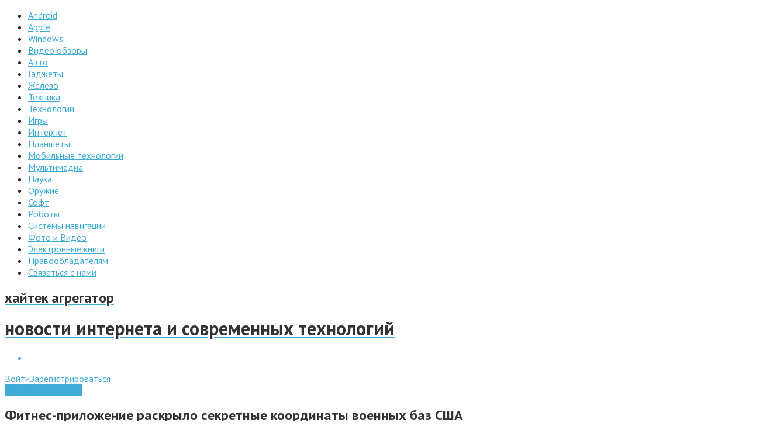

--- FILE ---
content_type: text/html; charset=UTF-8
request_url: https://24hitech.ru/fitnes-prilojenie-raskrylo-sekretnye-koordinaty-voennyh-baz-ssha.html
body_size: 18156
content:
<!doctype html> <!--[if lt IE 7]><html class="no-js lt-ie9 lt-ie8 lt-ie7" lang="ru-RU"> <![endif]--> <!--[if IE 7]><html class="no-js lt-ie9 lt-ie8" lang="ru-RU"> <![endif]--> <!--[if IE 8]><html class="no-js lt-ie9" lang="ru-RU"> <![endif]--> <!--[if gt IE 8]><!--><html class="no-js" lang="ru-RU"> <!--<![endif]--><head><!--[if IE]><![endif]--><link rel="dns-prefetch" href="//mc.yandex.ru" /><link rel="dns-prefetch" href="//img.youtube.com" /><link rel="dns-prefetch" href="//counter.yadro.ru" /><link rel="dns-prefetch" href="//fonts.googleapis.com" /><link rel="dns-prefetch" href="//fonts.gstatic.com" /><link rel="dns-prefetch" href="//apis.google.com" /><link rel="dns-prefetch" href="//vk.com" /><link rel="stylesheet" href="//fonts.googleapis.com/css?family=PT+Sans:400,400italic,700,700italic,800,800italic,400,400italic&subset=latin,latin-ext,cyrillic,cyrillic-ext,greek-ext,greek,vietnamese" /><link rel="stylesheet" href="https://24hitech.ru/wp-content/cache/min/1/89d048e39837684ba3892489cd77aa3f.css" data-minify="1"/><link rel="stylesheet" href="https://24hitech.ru/wp-content/cache/min/1/d0a06f17d842d70e30759e15f3fd4589.css" data-minify="1"/><link rel="stylesheet" href="https://24hitech.ru/wp-content/cache/min/1/c1c4de56e3f618c0cc6a711ad0077508.css" data-minify="1"/><link rel="stylesheet" href="https://24hitech.ru/wp-content/cache/min/1/0a5ee7444290e9c242bc111314b77678.css" data-minify="1"/><link rel="stylesheet" href="https://24hitech.ru/wp-content/cache/min/1/1cda2002d8810e9bf875107eb02da39d.css" data-minify="1"/><title>Фитнес-приложение раскрыло секретные координаты военных баз США | Хайтек агрегатор</title><meta http-equiv="Content-Type" content="text/html; charset=UTF-8" /><link href="//www.google-analytics.com" rel="dns-prefetch"><meta http-equiv="X-UA-Compatible" content="IE=edge"><meta name="viewport" content="width=device-width,initial-scale=1.0,user-scalable=yes"><link rel="pingback" href="https://24hitech.ru/xmlrpc.php" /><meta name='robots' content='max-image-preview:large' /><meta name="description"  content="Фитнес-приложение раскрыло секретные координаты военных баз США - Многочисленные фитнес-трекеры и фитнес-приложения позволяют отслеживать свой результат и находить наиболее оптимальные маршруты для пробежек и прогулок в вашем" /><meta name="keywords"  content="apple,google,Системы навигации" /><link rel="canonical" href="https://24hitech.ru/fitnes-prilojenie-raskrylo-sekretnye-koordinaty-voennyh-baz-ssha.html" /> <script type="text/javascript" >window.ga=window.ga||function(){(ga.q=ga.q||[]).push(arguments)};ga.l=+new Date;
				ga('create', 'UA-21003883-1', { 'cookieDomain': '24hitech.ru' } );
				// Plugins
				
				ga('send', 'pageview');</script> <script async src="https://www.google-analytics.com/analytics.js"></script> <link rel='dns-prefetch' href='//s.w.org' /><link rel="alternate" type="application/rss+xml" title="Хайтек агрегатор &raquo; Лента" href="https://24hitech.ru/feed" /><link rel="alternate" type="application/rss+xml" title="Хайтек агрегатор &raquo; Лента комментариев" href="https://24hitech.ru/comments/feed" /><link rel="alternate" type="application/rss+xml" title="Хайтек агрегатор &raquo; Лента комментариев к &laquo;Фитнес-приложение раскрыло секретные координаты военных баз США&raquo;" href="https://24hitech.ru/fitnes-prilojenie-raskrylo-sekretnye-koordinaty-voennyh-baz-ssha.html/feed" /> <script type='text/javascript' src='https://24hitech.ru/wp-includes/js/jquery/jquery.min.js?ver=3.6.0' id='jquery-core-js'></script> <script type='text/javascript' src='https://24hitech.ru/wp-includes/js/jquery/jquery-migrate.min.js?ver=3.3.2' id='jquery-migrate-js'></script> <script type='text/javascript' src='https://24hitech.ru/wp-content/plugins/modal-login/bootstrap/js/bootstrap.js?ver=3.0.0' id='bootstrap-js'></script> <script type='text/javascript' src='https://24hitech.ru/wp-content/plugins/modal-login/bootstrap/js/custom.js?ver=3.0.0.1' id='bootstrap-renamed-js'></script> <script type='text/javascript' id='rhl-scripts-js-extra'>/*  */
var RHL = {"unhandled_login_parameters":["","loginTwitter","loginGoogle","loginFacebook"]};
/*  */</script> <script type='text/javascript' src='https://24hitech.ru/wp-content/plugins/modal-login/js/scripts.js?ver=1.0.0' id='rhl-scripts-js'></script> <script type='text/javascript' id='instant-search-js-extra'>/*  */
var instant_search = {"blog_url":"https:\/\/24hitech.ru","ajax_url":"https:\/\/24hitech.ru\/wp-admin\/admin-ajax.php"};
/*  */</script> <script type='text/javascript' src='https://24hitech.ru/wp-content/themes/hitech/framework/instant-search/instant-search.js' id='instant-search-js'></script> <link rel="https://api.w.org/" href="https://24hitech.ru/wp-json/" /><link rel="alternate" type="application/json" href="https://24hitech.ru/wp-json/wp/v2/posts/178648" /><link rel="alternate" type="application/json+oembed" href="https://24hitech.ru/wp-json/oembed/1.0/embed?url=https%3A%2F%2F24hitech.ru%2Ffitnes-prilojenie-raskrylo-sekretnye-koordinaty-voennyh-baz-ssha.html" /><link rel="alternate" type="text/xml+oembed" href="https://24hitech.ru/wp-json/oembed/1.0/embed?url=https%3A%2F%2F24hitech.ru%2Ffitnes-prilojenie-raskrylo-sekretnye-koordinaty-voennyh-baz-ssha.html&#038;format=xml" /> <script type="text/javascript">rhl_jQuery = typeof rhl_jQuery=='undefined'?jQuery:rhl_jQuery;
rhl_login_actions = ["postpass","logout","lostpassword","retrievepassword","resetpass","rp","register","login","maintenance"];
function replace_wp_login(){
		rhl_jQuery(document).ready(function($){
		$('a').each(function(i,inp){
			var href = $(inp).attr('href');
			if(href && (href.indexOf('wp-login.php')>0 || href.indexOf('/login')>0) ){
				if( $(inp).hasClass('not-modal') ){
					return;
				}
				
				var uri = parseUri( href );	

				var _action = uri.queryKey['action'] || 'login';
				if( -1 == jQuery.inArray( _action, rhl_login_actions ) ){
					//action not recognized, do not replace.		
					return;
				}

				if(RHL.unhandled_login_parameters.length>0){
								
					
					for(var a=0;a<RHL.unhandled_login_parameters.length;a++){
						if( uri.queryKey[ RHL.unhandled_login_parameters[a] ] ){
							return;
						}
					}
				}
				
				$(inp)
					.addClass('rhl-modal-login')
					.attr('href','javascript:void(0);')
					.attr('rel',href)
					.on('click',function(e){
						$('#rh-modal-login').data('rhl',$(inp).attr('rel')).modal('show');
						e.stopPropagation();
						return false;
					})
				;
			}
		});
	});
	}

function bind_rhl_modal_login(){	
	rhl_jQuery(document).ready(function($){
		$('.rhl-modal-login')
			.unbind('click')
			.on('click',function(e){
				$('#rh-modal-login').data('rhl',$(this).attr('rel')).modal('show');
				e.stopPropagation();
				return false;
			})	
		;
		setTimeout('bind_rhl_modal_login()',2000);			
	});
}

rhl_jQuery(document).ready(function($){
	setTimeout('bind_rhl_modal_login()',2000);	
	var ajax_url = 'https://24hitech.ru/';
	var login_form = "<div class=\"modal fade rhlogin wp43plus\" id=\"rh-modal-login\">\n\t<div class=\"rhl-modal-bg2 modal-dialog\">\n\t\t<div class=\"modal-header\">\n\t    \t<button type=\"button\" class=\"close\" data-dismiss=\"modal\">x<\/button>\n\t\t\t\t<a class=\"btn btn-default action-maintenance action-rp action-register action-lostpassword action-section\" href=\"https:\/\/24hitech.ru\/login\" >\u0412\u043e\u0439\u0442\u0438<\/a>\n\t    \t<h3 class=\"action-login action-section\">\u0412\u0445\u043e\u0434<\/h3>\n\t\t\t\t\t\t\t\t<a class=\"btn  btn-default action-login action-section\" href=\"https:\/\/24hitech.ru\/login?action=register\">\u0420\u0435\u0433\u0438\u0441\u0442\u0440\u0430\u0446\u0438\u044f<\/a>\n\t\t\t\t\t\t\t\n\t    \t<h3 class=\"action-logout action-section\">\u0412\u044b\u0445\u043e\u0434<\/h3>\t\n\t    \t<h3 class=\"action-lostpassword action-section\">\u0417\u0430\u0431\u044b\u043b\u0438 \u043f\u0430\u0440\u043e\u043b\u044c?<\/h3>\t\n\t    \t<h3 class=\"action-rp action-section\">\u0421\u043c\u0435\u043d\u0438\u0442\u044c \u043f\u0430\u0440\u043e\u043b\u044c<\/h3>\t\n\t\t\t<h3 class=\"action-register action-section\">\u0420\u0435\u0433\u0438\u0441\u0442\u0440\u0430\u0446\u0438\u044f<\/h3>\n\t\t\t<h3 class=\"action-maintenance action-section\">\u0421\u0430\u0439\u0442 \u043d\u0430 \u0442\u0435\u0445\u043d\u0438\u0447\u0435\u0441\u043a\u043e\u043c \u043e\u0431\u0441\u043b\u0443\u0436\u0438\u0432\u0430\u043d\u0438\u0438<\/h3>\n\t\t<\/div>\n\t\t\n\t\t<div class=\"modal-body\">\n\t\t\t<div class=\"action-maintenance action-section\">\n\t\t\t\t<div class=\"rhl-maintenance-content\">\n\t\t\t\t\t\u0421\u0430\u0439\u0442 \u043d\u0430 \u0442\u0435\u0445\u043d\u0438\u0447\u0435\u0441\u043a\u043e\u043c \u043e\u0431\u0441\u043b\u0443\u0436\u0438\u0432\u0430\u043d\u0438\u0438\t\t\t\t<\/div>\n\t\t\t<\/div>\n\t\t\t<div class=\"action-login action-section\">\n\t\t\t\t<form name=\"loginform\" id=\"loginform\" action=\"\" method=\"post\">\n\t\t\t\t<input type=\"hidden\" name=\"rhl_nonce\" value=\"7a240b75b5\" \/>\n\t\t\t\t<p>\n\t\t\t\t\t<input type=\"text\" name=\"log\" id=\"login-user_login\" class=\"input\" value=\"\" size=\"20\" tabindex=\"990\" placeholder=\"\u0418\u043c\u044f \u043f\u043e\u043b\u044c\u0437\u043e\u0432\u0430\u0442\u0435\u043b\u044f\"\/><\/label>\n\t\t\t\t<\/p>\n\t\t\t\t<p>\n\t\t\t\t\t<input type=\"password\" name=\"pwd\" id=\"user_pass\" class=\"input\" value=\"\" size=\"20\" tabindex=\"991\" placeholder=\"\u041f\u0430\u0440\u043e\u043b\u044c\"\/><\/label>\n\t\t\t\t<\/p>\n\t\t\t\n<!--\n\twsl_render_auth_widget\n\tWordPress Social Login 3.0.5.\n\thttp:\/\/wordpress.org\/plugins\/wordpress-social-login\/\n-->\n\n<style type=\"text\/css\">\n.wp-social-login-connect-with{}.wp-social-login-provider-list{padding: 10px 0}.wp-social-login-provider-list a{}.wp-social-login-provider-list img{}.wsl_connect_with_provider{}hr{border-color: #ddd;border-style: none none dashed}<\/style>\n\n<div class=\"wp-social-login-widget\">\n\n\t<div class=\"wp-social-login-connect-with\">\u0418\u043b\u0438 c \u043f\u043e\u043c\u043e\u0449\u044c\u044e \u0441\u043e\u0446\u0438\u0430\u043b\u044c\u043d\u044b\u0445 \u0441\u0435\u0442\u0435\u0439:<\/div>\n\n\t<div class=\"wp-social-login-provider-list\">\n\n\t\t<a rel=\"nofollow\" href=\"https:\/\/24hitech.ru\/login?action=wordpress_social_authenticate&#038;mode=login&#038;provider=Google&#038;redirect_to=https%3A%2F%2F24hitech.ru%2Ffitnes-prilojenie-raskrylo-sekretnye-koordinaty-voennyh-baz-ssha.html\" title=\"Connect with Google\" class=\"wp-social-login-provider wp-social-login-provider-google\" data-provider=\"Google\" role=\"button\">\n\t\t\t<img alt=\"Google\" src=\"https:\/\/24hitech.ru\/wp-content\/plugins\/wordpress-social-login\/assets\/img\/32x32\/wpzoom\/google.png\" aria-hidden=\"true\" \/>\n\t\t<\/a>\n\n\t\t<a rel=\"nofollow\" href=\"https:\/\/24hitech.ru\/login?action=wordpress_social_authenticate&#038;mode=login&#038;provider=Vkontakte&#038;redirect_to=https%3A%2F%2F24hitech.ru%2Ffitnes-prilojenie-raskrylo-sekretnye-koordinaty-voennyh-baz-ssha.html\" title=\"Connect with \u0412\u041a\u043e\u043d\u0442\u0430\u043a\u0442\u0435\" class=\"wp-social-login-provider wp-social-login-provider-vkontakte\" data-provider=\"Vkontakte\" role=\"button\">\n\t\t\t<img alt=\"\u0412\u041a\u043e\u043d\u0442\u0430\u043a\u0442\u0435\" src=\"https:\/\/24hitech.ru\/wp-content\/plugins\/wordpress-social-login\/assets\/img\/32x32\/wpzoom\/vkontakte.png\" aria-hidden=\"true\" \/>\n\t\t<\/a>\n\n\t<\/div>\n\n\t<div class=\"wp-social-login-widget-clearing\"><\/div>\n\n<\/div>\n\n<!-- wsl_render_auth_widget -->\n\n\t\t\t\t<input name=\"rememberme\" type=\"hidden\" id=\"rememberme\" value=\"forever\" tabindex=\"992\"\/> \n\t\t\t\t<p class=\"submit\">\n\t\t\t\t\t\n\t\t\t\t\t\t\t\t<input type=\"hidden\" name=\"redirect_to\" value=\"\" \/>\n\t\t\t\t\t\t\t\t<input type=\"hidden\" name=\"testcookie\" value=\"1\" \/>\n\t\t\t\t<\/p>\t\t\n\t\t\t\t<\/form>\n\t\t\t<\/div>\n\t\t\t\n\t\t\t<div class=\"action-logout action-section\">\n\t\t\t\t<img src=\"https:\/\/24hitech.ru\/wp-content\/plugins\/modal-login\/css\/images\/loader.gif\" \/>\n\t\t\t<\/div>\n\t\t\t\t\t\t\t\n\t\t\t<div class=\"action-lostpassword action-section\">\n\t\t\t\t<form name=\"lostpasswordform\" id=\"lostpasswordform\" action=\"\" method=\"post\">\n\t\t\t\t<input type=\"hidden\" name=\"rhl_nonce\" value=\"7a240b75b5\" \/>\n\t\t\t\t<div class=\"alert alert-error\">\n\t\t\t\t\t&nbsp;\n\t\t\t\t<\/div>\n\t\t\t\t<p>\n\t\t\t\t\t<input type=\"text\" name=\"user_login\" id=\"lost_password_user_login\" class=\"input\" value=\"\" size=\"20\" tabindex=\"993\" placeholder=\"\u0418\u043c\u044f \u043f\u043e\u043b\u044c\u0437\u043e\u0432\u0430\u0442\u0435\u043b\u044f \u0438\u043b\u0438 email\" \/><\/label>\n\t\t\t\t<\/p>\n\t\t\t\t\t<input type=\"hidden\" name=\"redirect_to\" value=\"\" \/>\n\t\t\t\t<\/form>\n\t\t\t<\/div>\n\t\t\t\n\t\t\t<div class=\"action-rp action-section\">\n\t\t\t\t<form name=\"resetpassform\" id=\"resetpassform\" action=\"\" method=\"post\">\n\t\t\t\t\t<input type=\"hidden\" name=\"rhl_nonce\" value=\"7a240b75b5\" \/>\n\t\t\t\t\t<input type=\"hidden\" id=\"user_login\" name=\"user_login\" value=\"\" autocomplete=\"off\" \/>\n\t\t\t\t\t<input type=\"hidden\" id=\"key\" name=\"key\" value=\"\" autocomplete=\"off\" \/>\t\t\t\t\n\t\t\t\t\t<p>\n\t\t\t\t\t\t<label for=\"pass1\">\u041d\u043e\u0432\u044b\u0439 \u043f\u0430\u0440\u043e\u043b\u044c<br \/>\n\t\t\t\t\t\t<input data-reveal=\"1\" type=\"password\" name=\"pass1\" id=\"pass1\" class=\"input\" data-pw=\"N9(SnJ\" size=\"20\" value=\"\" autocomplete=\"off\" \/><\/label>\n\t\t\t\t\t<\/p>\n\t\t\t\t\t<p>\n\t\t\t\t\t\t<label for=\"pass2\">\u041f\u043e\u0434\u0442\u0432\u0435\u0440\u0434\u0438\u0442\u044c \u043d\u043e\u0432\u044b\u0439 \u043f\u0430\u0440\u043e\u043b\u044c<br \/>\n\t\t\t\t\t\t<input type=\"password\" name=\"pass2\" id=\"pass2\" class=\"input\" size=\"20\" value=\"\" autocomplete=\"off\" \/><\/label>\n\t\t\t\t\t<\/p>\n\t\t\t\t\n\t\t\t\t\t<p class=\"description indicator-hint\">\u041f\u0430\u0440\u043e\u043b\u044c \u0434\u043e\u043b\u0436\u0435\u043d \u0441\u043e\u0434\u0435\u0440\u0436\u0430\u0442\u044c \u043d\u0435 \u043c\u0435\u043d\u0435\u0435 6 \u0441\u0438\u043c\u0432\u043e\u043b\u043e\u0432. \u0414\u043b\u044f \u043d\u0430\u0434\u0435\u0436\u043d\u043e\u0441\u0442\u0438 \u0438\u0441\u043f\u043e\u043b\u044c\u0437\u0443\u0439\u0442\u0435 \u0441\u0442\u0440\u043e\u0447\u043d\u044b\u0435 \u0438 \u0437\u0430\u0433\u043b\u0430\u0432\u043d\u044b\u0435 \u0431\u0443\u043a\u0432\u044b, \u0447\u0438\u0441\u043b\u0430 \u0438 \u0441\u0438\u043c\u0432\u043e\u043b\u044b  ! \" ? $ % ^ &amp; ).<\/p>\n\t\t\t\t\n\t\t\t\t\t<br class=\"clear\" \/>\n\t\t\t\t<\/form>\n\t\t\t<\/div>\n\t\t\t\n\t\t\t<div class=\"action-register action-section\">\n\t\t\t\t\t\t\t\t<form name=\"registerform\" id=\"registerform\" action=\"\" method=\"post\">\n\t\t\t\t\t<input type=\"hidden\" name=\"rhl_nonce\" value=\"7a240b75b5\" \/>\n\t\t\t\t\t<input type=\"hidden\" name=\"redirect_to\" value=\"\" \/>\n\t\t\t\t\t<p>\n\t\t\t\t\t\t<input type=\"text\" name=\"user_login\" id=\"register-user_login\" class=\"input\" value=\"\" size=\"20\" tabindex=\"996\" placeholder=\"\u0418\u043c\u044f \u043f\u043e\u043b\u044c\u0437\u043e\u0432\u0430\u0442\u0435\u043b\u044f\" \/><\/label>\n\t\t\t\t\t<\/p>\n\t\t\t\t\t<p>\n\t\t\t\t\t\t<input type=\"email\" name=\"user_email\" id=\"register-user_email\" class=\"input\" value=\"\" size=\"25\" tabindex=\"997\" placeholder=\"E-mail\"\/><\/label>\n\t\t\t\t\t<\/p>\n\t\t\t\t\n<!--\n\twsl_render_auth_widget\n\tWordPress Social Login 3.0.5.\n\thttp:\/\/wordpress.org\/plugins\/wordpress-social-login\/\n-->\n\n<style type=\"text\/css\">\n.wp-social-login-connect-with{}.wp-social-login-provider-list{padding: 10px 0}.wp-social-login-provider-list a{}.wp-social-login-provider-list img{}.wsl_connect_with_provider{}hr{border-color: #ddd;border-style: none none dashed}<\/style>\n\n<div class=\"wp-social-login-widget\">\n\n\t<div class=\"wp-social-login-connect-with\">\u0418\u043b\u0438 c \u043f\u043e\u043c\u043e\u0449\u044c\u044e \u0441\u043e\u0446\u0438\u0430\u043b\u044c\u043d\u044b\u0445 \u0441\u0435\u0442\u0435\u0439:<\/div>\n\n\t<div class=\"wp-social-login-provider-list\">\n\n\t\t<a rel=\"nofollow\" href=\"https:\/\/24hitech.ru\/login?action=wordpress_social_authenticate&#038;mode=login&#038;provider=Google&#038;redirect_to=https%3A%2F%2F24hitech.ru%2Ffitnes-prilojenie-raskrylo-sekretnye-koordinaty-voennyh-baz-ssha.html\" title=\"Connect with Google\" class=\"wp-social-login-provider wp-social-login-provider-google\" data-provider=\"Google\" role=\"button\">\n\t\t\t<img alt=\"Google\" src=\"https:\/\/24hitech.ru\/wp-content\/plugins\/wordpress-social-login\/assets\/img\/32x32\/wpzoom\/google.png\" aria-hidden=\"true\" \/>\n\t\t<\/a>\n\n\t\t<a rel=\"nofollow\" href=\"https:\/\/24hitech.ru\/login?action=wordpress_social_authenticate&#038;mode=login&#038;provider=Vkontakte&#038;redirect_to=https%3A%2F%2F24hitech.ru%2Ffitnes-prilojenie-raskrylo-sekretnye-koordinaty-voennyh-baz-ssha.html\" title=\"Connect with \u0412\u041a\u043e\u043d\u0442\u0430\u043a\u0442\u0435\" class=\"wp-social-login-provider wp-social-login-provider-vkontakte\" data-provider=\"Vkontakte\" role=\"button\">\n\t\t\t<img alt=\"\u0412\u041a\u043e\u043d\u0442\u0430\u043a\u0442\u0435\" src=\"https:\/\/24hitech.ru\/wp-content\/plugins\/wordpress-social-login\/assets\/img\/32x32\/wpzoom\/vkontakte.png\" aria-hidden=\"true\" \/>\n\t\t<\/a>\n\n\t<\/div>\n\n\t<div class=\"wp-social-login-widget-clearing\"><\/div>\n\n<\/div>\n\n<!-- wsl_render_auth_widget -->\n\n\t\t\t\t\t<p id=\"reg_passmail\">\u041f\u0430\u0440\u043e\u043b\u044c \u0431\u0443\u0434\u0435\u0442 \u043e\u0442\u043f\u0440\u0430\u0432\u043b\u0435\u043d \u0432\u0430\u043c \u043f\u043e \u044d\u043b\u0435\u043a\u0442\u0440\u043e\u043d\u043d\u043e\u0439 \u043f\u043e\u0447\u0442\u0435.<\/p>\n\t\t\t\t<\/form>\t\t\n\t\t\t\t\t\t\t\t\n\t\t\t<\/div>\n\t\t\t\n\t\t\t<div class=\"rhl-spinner\"><img src=\"https:\/\/24hitech.ru\/wp-content\/plugins\/modal-login\/css\/images\/loader.gif\" \/><\/div>\n\t\t\t<div class=\"action-login action-section\">\n\t\t\t\t<input data-loading-text=\"...\" type=\"button\" name=\"wp-submit\" id=\"rhl_dologin\" class=\"button-primary btn btn-primary\" value=\"\u0412\u043e\u0439\u0442\u0438\" tabindex=\"1001\" \/>\n\t\t\t\t<a class=\"btn btn-default action-login action-section lostpassword\" href=\"https:\/\/24hitech.ru\/login?action=lostpassword&redirect_to=https%3A%2F%2F24hitech.ru\" >\u0417\u0430\u0431\u044b\u043b\u0438 \u043f\u0430\u0440\u043e\u043b\u044c?<\/a>\n\n\t\t\t<\/div>\n\t\t\t<div class=\"action-lostpassword action-section\">\n\t\t\t\t<input data-loading-text=\"...\" type=\"button\" name=\"wp-submit\" id=\"rhl_lostpassword\" class=\"button-primary btn btn-primary\" value=\"\u041f\u043e\u043b\u0443\u0447\u0438\u0442\u044c \u043d\u043e\u0432\u044b\u0439\" tabindex=\"1002\" \/>\t\t\n\t\t\t<\/div>\n\t\t\t<div class=\"action-rp action-section\">\n\t\t\t\t<input data-loading-text=\"...\" type=\"button\" name=\"wp-submit\" id=\"rhl_rp\" class=\"button-primary btn btn-primary\" value=\"\u0421\u043c\u0435\u043d\u0438\u0442\u044c \u043f\u0430\u0440\u043e\u043b\u044c\" tabindex=\"1003\" \/>\n\t\t\t<\/div>\n\t\t\t\t\t\t<div class=\"action-register action-section\">\n\t\t\t\t<input data-loading-text=\"...\" type=\"button\" name=\"wp-submit\" id=\"rhl_register\" class=\"button-primary btn btn-primary\" value=\"\u0420\u0435\u0433\u0438\u0441\u0442\u0440\u0430\u0446\u0438\u044f\" tabindex=\"1004\" \/>\n\t\t\t<\/div>\n\t\t\t\t\t<\/div>\n\t\t<div class=\"modal-footer\">\n\t\t\t<div class=\"modal-login-links\">\t\t\t\t\n\t\t\t<\/div>\t\t\n\t\t<\/div>\n\t<\/div>\n<\/div>\t";
	
	if( $('#loginform').length > 0 ){		
		$('form#loginform').remove();
	}	
	
	$(login_form)
		.hide()
		.appendTo('body')
	;

	var options = {
		show:false
	};

	$('#rh-modal-login').modal(options);

	$('#rh-modal-login').on('hide.bs.modal',function(){
		$('.action-section').hide();
	});

	$('#rh-modal-login').on('hidden.bs.modal',function(){
		$('.action-login' ).show();
	});

	$('#rh-modal-login').on('shown.bs.modal',function(){
		if( $('#login-user_login').is(':visible') ){
			$('#login-user_login').trigger('focus');
		}else if( $('#register-user_login').is(':visible') ){
			$('#register-user_login').trigger('focus');
		}
		else if( $('#lost_password_user_login').is(':visible') ){
			$('#lost_password_user_login').trigger('focus');
		}
	});

	$('#rh-modal-login').on('show.bs.modal',function(){
		$('#rh-modal-login').find('.alert').slideUp('1000');
		$('#login-user_login,#user_pass').val('');

		$('.action-section').hide();
		$('.action-login' ).show();

		var rel = $('#rh-modal-login').data('rhl');
		if(rel){
			var uri = parseUri( rel );
			if(uri && uri.queryKey){
				if(uri.queryKey.redirect_to ){
					$('#rh-modal-login').find('input[name=redirect_to]').val( unescape(uri.queryKey.redirect_to) );
				}
				
				var redirect_url = uri.queryKey.redirect_to?unescape(uri.queryKey.redirect_to):ajax_url;
				
				if(uri.queryKey.action){
					$('.action-section').hide();
					$('.action-' + uri.queryKey.action ).show();
					if('logout'==uri.queryKey.action && 'undefined'==typeof(uri.queryKey.showonly) ){
						var args = {
							'rhl_action':'logout',
							'action':'logout',
							'_wpnonce':uri.queryKey._wpnonce||'',
							'redirect_to': redirect_url
						};
						$.ajax({
				       		url: ajax_url,
				       		data: args,
							dataType: 'json',
							success: function(data){					
								if(data.R=='OK'){
									window.location = data.redirect_to;
								}
							},
							error: function(){
								window.location = redirect_url;		
							}							
						});	
					}
				}
			}
		}
	});

	
	
	//login action
	$('#rhl_dologin').on('click',function(e){
		var btn = this;
		var jbtn = $(this);

		jbtn.css({"background":"#3facd6","background-size":"35px 35px"}).addClass("modal-ripple").attr("disabled","disabled");

		$('#rh-modal-login').find('.alert').slideUp('1000', function() {$('#rh-modal-login').find('.alert').remove()});
	
		var args = {
			'rhl_action':'login',
			'data':$('#loginform').serialize()
		};

		$.post(ajax_url,args,function(data){
			jbtn.twbutton('reset');
			if(data.R=='OK'){
				$('#rh-modal-login').modal('hide');
				if(data.redirect_to && data.redirect_to!=''){
					window.location = data.redirect_to;
				}else{
					location.reload();
				}
			}else if(data.R=='ERR'){
				var _msg = '<div class="alert alert-error"><a class="close" data-dismiss="alert" href="#">x</a>'+data.MSG+'</div>';
				$('#rh-modal-login').find('.modal-body').prepend(_msg);
				$('#rh-modal-login').find('.alert').hide().slideDown('1000');

				replace_wp_login();
			}else{
				$('#rh-modal-login').find('.modal-body').prepend('Неизвестная ошибка. Обновите страницу и повторите попытку.').hide().fadeIn('1000');
			}

			jbtn.removeClass("modal-ripple").removeAttr("modal-ripple").css("background","");

		},'json');
	});

	//lost password action
	$('#rhl_lostpassword').on('click',function(e){
		var btn = this;
		$('#rh-modal-login').find('.alert').slideUp('1000', function() {$('#rh-modal-login').find('.alert').remove()});
		$(btn).css({"background":"#3facd6","background-size":"35px 35px"}).addClass("modal-ripple").attr("disabled","disabled");

		var args = {
			'rhl_action':'lostpassword',
			'data':$('#lostpasswordform').serialize()
		};
		$.post(ajax_url,args,function(data){
			$(btn).twbutton('reset');
			if(data.R=='OK'){
				var _msg = '<div class="alert alert-success"><a class="close" data-dismiss="alert" href="#">x</a>'+data.MSG+'</div>';
				$('#rh-modal-login').find('.modal-body').prepend(_msg);
				$('#rh-modal-login').find('.alert').hide().slideDown('1000');
			}else if(data.R=='ERR'){
				var _msg = '<div class="alert alert-error"><a class="close" data-dismiss="alert" href="#">x</a>'+data.MSG+'</div>';
				$('#rh-modal-login').find('.modal-body').prepend(_msg);
				$('#rh-modal-login').find('.alert').hide().slideDown('1000');
				replace_wp_login();
			}else{
				$('#rh-modal-login').find('.modal-body').prepend('Неизвестная ошибка. Обновите страницу и повторите попытку.').hide().fadeIn('1000');
			}
			$(btn).removeClass("modal-ripple").removeAttr("modal-ripple").css("background","");

		},'json');
	});

	//rp action
	$('#rhl_rp').on('click',function(e){
		var btn = this;
		$('#rh-modal-login').find('.alert').slideUp('1000', function() {$('#rh-modal-login').find('.alert').remove()});
		$(btn).css({"background":"#3facd6","background-size":"35px 35px"}).addClass("modal-ripple").attr("disabled","disabled");

		var args = {
			'rhl_action':'rp',
			'data':$('#resetpassform').serialize()
		};
		$.post(ajax_url,args,function(data){
			$(btn).twbutton('reset');
			if(data.R=='OK'){
				var _msg = '<div class="alert alert-success"><a class="close" data-dismiss="alert" href="#">x</a>'+data.MSG+'</div>';
				$('#rh-modal-login').find('.modal-body').prepend(_msg);
				$('#rh-modal-login').find('.alert').hide().slideDown('1000');
				$('#resetpassform,#rhl_rp').hide();
			}else if(data.R=='ERR'){
				var _msg = '<div class="alert alert-error"><a class="close" data-dismiss="alert" href="#">x</a>'+data.MSG+'</div>';
				$('#rh-modal-login').find('.modal-body').prepend(_msg);
				$('#rh-modal-login').find('.alert').hide().slideDown('1000');
			}else{
				$('#rh-modal-login').find('.modal-body').prepend('Неизвестная ошибка. Обновите страницу и повторите попытку.').hide().fadeIn('1000');
			}
			replace_wp_login();
			$(btn).removeClass("modal-ripple").removeAttr("modal-ripple").css("background","");
		},'json');
	});

	//register action
	$('#rhl_register').on('click',function(e){
		var btn = this;
		$('#rh-modal-login').find('.alert').slideUp('1000', function() {$('#rh-modal-login').find('.alert').remove()});

		$(btn).css({"background":"#3facd6","background-size":"35px 35px"}).addClass("modal-ripple").attr("disabled","disabled");


		var args = {
			'rhl_action':'register',
			'data':$('#registerform').serialize()
		};
		$.post(ajax_url,args,function(data){
			$(btn).twbutton('reset');
			if(data.R=='OK'){
				var _msg = '<div class="alert alert-success"><a class="close" data-dismiss="alert" href="#">x</a>'+data.MSG+'</div>';
				$('#rh-modal-login').find('.modal-body').prepend(_msg);
				$('#rh-modal-login').find('.alert').hide().slideDown('1000');
			}else if(data.R=='ERR'){
				var _msg = '<div class="alert alert-error"><a class="close" data-dismiss="alert" href="#">x</a>'+data.MSG+'</div>';
				$('#rh-modal-login').find('.modal-body').prepend(_msg);
				$('#rh-modal-login').find('.alert').hide().slideDown('1000');
			}else{
				$('#rh-modal-login').find('.modal-body').prepend('Неизвестная ошибка. Обновите страницу и повторите попытку.').hide().fadeIn('1000');
			}
			replace_wp_login();
			$(btn).removeClass("modal-ripple").removeAttr("modal-ripple").css("background","");
		},'json');
	});

	//-- replace all links that contain wp-login.php
	replace_wp_login();
	//-- lost password click

		//-- when used in frontend append the container for the image background
	try {
		var bg_html = "<div class=\"rhl-bg-container\"><div class=\"rhl-bg-container2\"><div class=\"rhl-bg-container3\"><\/div><\/div><\/div>\n";
		var bg = $(bg_html);

		$('BODY').prepend(bg.hide());

		$('#rh-modal-login').on('show.bs.modal',function(e){
			$('BODY').addClass('rhl-modal-opened');
			bg.fadeIn();
		});
		$('#rh-modal-login').on('hide.bs.modal',function(e){
			$('BODY').removeClass('rhl-modal-opened');
			bg.fadeOut();
		});
	}catch(e){}
	
	/* handle keypress enter */
	$(document).keypress(function(e) {
	    if (e.which == "13") {
	        var section = $(':focus').parents('.action-section');
			if( section.length>0 ){
				if( section.find('.input:last').is(':focus') ){
					if( section.hasClass('action-login') ){
						$('#rhl_dologin').trigger('click');
						return false;
					}else if( section.hasClass('action-lostpassword') ){
						$('#rhl_lostpassword').trigger('click');
						return false;
					}else if( section.hasClass('action-rp') ){
						$('#rhl_rp').trigger('click');
						return false;
					}else if( section.hasClass('action-register') ){
						$('#rhl_register').trigger('click');
						return false;
					}
				}
			}
	    }
	});
		//-- close modal on click outside modal
	$('#rh-modal-login').click(function(event){
		event.stopPropagation();
	});
	$('BODY').click(function(e){
		if( $('.rhl-css-edit-form').length>0 ) return;
		if( $('#rh-modal-login').is(':visible') ){
			$('#rh-modal-login').modal('hide');
		}
		return true;
	});
	//-- end close modal on click outside modal
		setTimeout(function(){
		 jQuery('#rh-modal-login').find('#pass2,#pass1-text').prop('disabled',false);
	},200);//Todo, properly identify what is disableing the field.
	setTimeout(function(){
		 jQuery('#rh-modal-login').find('#pass2,#pass1-text').prop('disabled',false);
	},1000);
	//--
	mlogin = jQuery('#rh-modal-login');
	$pass1 = mlogin.find('#pass1-text');
	$pass2 = mlogin.find('#pass2');
	
	$pass1
		.on('change', function(e){		
			$pass2.val( $(this).val() ).trigger('change');
		})
		.on('keyup', function(e){
			$pass1Text.val( $(this).val() );
			//check_password_strength();
			return true;
		})
		.val( $pass1.data('pw') )
		.trigger('change')
	;	
});</script> <style type="text/css">::selection { color: white; background-color: #3facd6; }
		h1, h2, h3, h4, h5, h6 {
			font-family: PT Sans, sans-serif;
			font-weight: 800;
			color: #333333;
		}
		h1 { line-height: 1.1; }
		h2 { line-height: 1.2; }
		h3, h4, h5, h6 { line-height: 1.4; }
		body {
			font-family: PT Sans, sans-serif;
			font-size: 16px;
			font-weight: 400;
			color: #222222;
		}

		.header-font,
		woocommerce div.product .woocommerce-tabs ul.tabs li, .woocommerce-page div.product .woocommerce-tabs ul.tabs li, .woocommerce #content div.product .woocommerce-tabs ul.tabs li, .woocommerce-page #content div.product .woocommerce-tabs ul.tabs li
		{ font-family: PT Sans, sans-serif; font-weight: 800; }
		.header-font-color { color: #333333; }

		.wp-caption p.wp-caption-text {
			color: #333333;
			border-bottom-color: #333333;
		}
		
		.body-font { font-family: PT Sans, sans-serif; font-weight: 400; }

		/* Only header font, No font-weight */
		.mobile-nav,
		.top-nav,
		.comment .author > span, .pingback .author > span, 
		.label, .tagcloud a,
		.woocommerce .product_meta .post-tags a,
		.bbp-topic-tags a,
		.woocommerce div.product span.price, .woocommerce-page div.product span.price, .woocommerce #content div.product span.price, .woocommerce-page #content div.product span.price, .woocommerce div.product p.price, .woocommerce-page div.product p.price, .woocommerce #content div.product p.price, .woocommerce-page #content div.product p.price,
		.main-nav .menu-link { font-family: PT Sans, sans-serif; }

		/* Primary Color */
		.primary-bg,
		.label, .tagcloud a,
		.woocommerce nav.woocommerce-pagination ul li span.current, .woocommerce-page nav.woocommerce-pagination ul li span.current, .woocommerce #content nav.woocommerce-pagination ul li span.current, .woocommerce-page #content nav.woocommerce-pagination ul li span.current, .woocommerce nav.woocommerce-pagination ul li a:hover, .woocommerce-page nav.woocommerce-pagination ul li a:hover, .woocommerce #content nav.woocommerce-pagination ul li a:hover, .woocommerce-page #content nav.woocommerce-pagination ul li a:hover, .woocommerce nav.woocommerce-pagination ul li a:focus, .woocommerce-page nav.woocommerce-pagination ul li a:focus, .woocommerce #content nav.woocommerce-pagination ul li a:focus, .woocommerce-page #content nav.woocommerce-pagination ul li a:focus,
		#pagination > span {
			background-color: #3facd6;
		}
		a, .social-share a:hover, .site-social-icons a:hover,
		.bbp-topic-header a:hover,
		.bbp-forum-header a:hover,
		.bbp-reply-header a:hover { color: #3facd6; }
		.button-primary { color: #3facd6; border-color: #3facd6; }
		.primary-border { border-color: #3facd6; }

		/* Top-bar Colors */
		.top-bar {
			background-color: #ffffff;
			color: #3facd6;
		}

		#open-mobile-nav, .top-nav  a, .top-bar-right > a {
			color: #3facd6;
		}

		#open-mobile-nav:hover, .top-nav  a:hover, .top-bar-right > a:hover {
			background-color: #ffffff;
			color: #000000;
		}

		.top-nav .menu-item:hover { background-color: #ffffff; }
		.top-nav .menu-item:hover > a { color: #000000; }

		/* Header Colors */
		.main-bar {
			background-color: #ffffff;
			color: #bbbbbb;
		}

		/* Main Navigation Colors */
		.main-nav-bar {
			background-color: #111111;
		}

		.main-nav-bar, .main-nav > .menu-item > a {
			color: #ffffff;
		}

		.main-nav .menu-item:hover > .menu-link,
		.main-nav > .current-menu-ancestor > a,
		.main-nav > .current-menu-item > a {
			background-color: #3facd6;
			color: #ffffff;
		}

		/* Widgets */
		.widget_vw_widget_social_subscription .social-subscription:hover .social-subscription-icon { background-color: #3facd6; }
		.widget_vw_widget_social_subscription .social-subscription:hover .social-subscription-count { color: #3facd6; }

		.widget_vw_widget_categories a:hover { color: #3facd6; }

		/* Footer Colors */
		#footer {
			background-color: #000000;
		}

		#footer .widget-title {
			color: #3facd6;
		}

		#footer,
		#footer .title,
		#footer .comment-author,
		#footer .social-subscription-count
		{ color: #ffffff; }

		.copyright {
			background-color: #000000;
		}
		.copyright, .copyright a {
			color: #dddddd;
		}

		/* Custom Styles */
				.tagcloud a { background-color: #000; }</style><style id="righthere_css" type="text/css">/* START modal login custom css */

#rh-modal-login, #rh-modal-login .rhl-modal-bg2, #rh-modal-login .modal-footer {
border-radius: 0;
z-index: 9999999;
}
.modal.rhlogin input[type="text"], .modal.rhlogin input[type="password"], .modal.rhlogin input[type="email"] {
padding: 10px;
height: 44px;
font-size: 16px;
line-height: 2em;
width: 100%;
margin: 5px 0 0 0;
outline: 0;
background-color: #fff;
color: #000;
border-radius: 0;
box-sizing: border-box;
font-family: Verdana, Geneva, sans-serif;
}
.modal.rhlogin .btn-default {
color: #ddd;
background: none;
border: 0;
box-shadow: 0 0 0;
border-radius: 0;
border-bottom: 1px solid #ddd;
padding: 14px 1px 5px 1px;
font-size: 18px;
font-family: Verdana,Geneva,sans-serif;
}
.modal.rhlogin .btn-default.lostpassword:hover, .modal.rhlogin .btn:hover, .modal.rhlogin .btn:active, .modal.rhlogin .btn.active {
background-color: transparent;
color: #000;
border-bottom: 1px solid #000;
}
.modal.rhlogin .btn-primary {
text-shadow: none;
box-shadow: 0 0 0;
float: left;
background-color: #3facd6;
border: 0;
color: #fff;
padding: 8px 20px;
font-size: 21px;
margin: 10px 0;
border-radius: 4px;
line-height: unset;
font-family: PT Sans, sans-serif;
}
.modal.rhlogin .btn-primary:active, .modal.rhlogin .btn-primary:hover {
background-color: #000;
color: #fff;
border: 0;
}
.rhlogin .modal-header {
padding: 10px 20px;
border: 0;
height: auto;
}
.rhlogin .modal-body {
padding: 0 20px;
width: 100%;
}
#rh-modal-login {
background-position: left top;
padding: 10px;
font-size: 14px;
color: #bdbdbd;
}
.modal.rhlogin .modal-header h3 {
color: #3facd6;
font-size: 20px;
font-weight: unset;
padding-top: 10px;
float: left;
padding-right: 10px;
font-family: Verdana, Geneva, sans-serif;
}
.rhlogin textarea:focus, .rhlogin input[type="text"]:focus, .rhlogin input[type="password"]:focus, .rhlogin input[type="datetime"]:focus, .rhlogin input[type="datetime-local"]:focus, .rhlogin input[type="date"]:focus, .rhlogin input[type="month"]:focus, .rhlogin input[type="time"]:focus, .rhlogin input[type="week"]:focus, .rhlogin input[type="number"]:focus, .rhlogin input[type="email"]:focus, .rhlogin input[type="url"]:focus, .rhlogin input[type="search"]:focus, .rhlogin input[type="tel"]:focus, .rhlogin input[type="color"]:focus, .rhlogin .uneditable-input:focus {
border-color: #b0b0b0;
outline: none;
box-shadow: 0 0 0;
}
.modal-backdrop {
background-color: #fff;
}
.modal-backdrop, .modal-backdrop.fade.in {
opacity: 0.9;
}
.modal {
border: 0;
box-shadow: 0 0 0;
}
#rh-modal-login.modal {
width: 100%;
position: fixed;
top: 0;
margin: 0 auto;
left: 0;
padding: 3%;
height: 100%;
background-color: transparent;
}
.modal-dialog {
max-width: 300px;
margin: 0 auto;
background-color: #fff;
padding: 0;
}
.rhlogin .close, .rhlogin .close:hover {
font-size: 17px;
}
.rhlogin button.close {
padding: 10px 0;
}
.modal.rhlogin .btn-default.lostpassword {
color: #888;
border-bottom: 1px solid #888;
float: right;
font-size: 15px;
margin-right: 10px;
margin-top: 5px;
}
.modal {
box-shadow: 0 5px 50px 0 rgba(0, 0, 0, 0.05);
line-height: 1.5em;
box-sizing: border-box;
font-family: PT Sans, sans-serif;
}
*, *::before, *::after {
-webkit-box-sizing: border-box;
-moz-box-sizing: border-box;
box-sizing: border-box;
}
/* END modal login custom css */</style><!--[if lt IE 9]> <script src="//cdnjs.cloudflare.com/ajax/libs/html5shiv/3.7/html5shiv.min.js"></script> <script src="//cdnjs.cloudflare.com/ajax/libs/respond.js/1.3.0/respond.min.js"></script> <![endif]--> <script type="text/javascript" src="//vk.com/js/api/openapi.js"></script> <script type="text/javascript">VK.init({apiId: 5096894, onlyWidgets: true});</script> </head><body id="top" class="post-template-default single single-post postid-178648 single-format-standard site-layout-full-large site-disable-post-box-effects"><nav id="mobile-nav-wrapper"><ul id="menu-main" class="mobile-nav list-unstyled clearfix"><li id="nav-menu-item-71723" class="main-menu-item  menu-item-even menu-item-depth-0 menu-item menu-item-type-taxonomy menu-item-object-category"><a href="https://24hitech.ru/cats/android" class="menu-link main-menu-link"><span>Android</span></a></li><li id="nav-menu-item-71724" class="main-menu-item  menu-item-even menu-item-depth-0 menu-item menu-item-type-taxonomy menu-item-object-category"><a href="https://24hitech.ru/cats/apple" class="menu-link main-menu-link"><span>Apple</span></a></li><li id="nav-menu-item-71725" class="main-menu-item  menu-item-even menu-item-depth-0 menu-item menu-item-type-taxonomy menu-item-object-category"><a href="https://24hitech.ru/cats/windows-phone" class="menu-link main-menu-link"><span>Windows</span></a></li><li id="nav-menu-item-71726" class="main-menu-item  menu-item-even menu-item-depth-0 menu-item menu-item-type-taxonomy menu-item-object-category"><a href="https://24hitech.ru/cats/video-obzory" class="menu-link main-menu-link"><span>Видео обзоры</span></a></li><li id="nav-menu-item-128125" class="main-menu-item  menu-item-even menu-item-depth-0 menu-item menu-item-type-taxonomy menu-item-object-category"><a href="https://24hitech.ru/cats/auto" class="menu-link main-menu-link"><span>Авто</span></a></li><li id="nav-menu-item-71727" class="main-menu-item  menu-item-even menu-item-depth-0 menu-item menu-item-type-taxonomy menu-item-object-category"><a href="https://24hitech.ru/cats/gadzhety" class="menu-link main-menu-link"><span>Гаджеты</span></a></li><li id="nav-menu-item-71728" class="main-menu-item  menu-item-even menu-item-depth-0 menu-item menu-item-type-taxonomy menu-item-object-category"><a href="https://24hitech.ru/cats/zhelezo" class="menu-link main-menu-link"><span>Железо</span></a></li><li id="nav-menu-item-128127" class="main-menu-item  menu-item-even menu-item-depth-0 menu-item menu-item-type-taxonomy menu-item-object-category"><a href="https://24hitech.ru/cats/technics" class="menu-link main-menu-link"><span>Техника</span></a></li><li id="nav-menu-item-91107" class="main-menu-item  menu-item-even menu-item-depth-0 menu-item menu-item-type-taxonomy menu-item-object-category"><a href="https://24hitech.ru/cats/technology" class="menu-link main-menu-link"><span>Технологии</span></a></li><li id="nav-menu-item-71729" class="main-menu-item  menu-item-even menu-item-depth-0 menu-item menu-item-type-taxonomy menu-item-object-category"><a href="https://24hitech.ru/cats/igry" class="menu-link main-menu-link"><span>Игры</span></a></li><li id="nav-menu-item-71730" class="main-menu-item  menu-item-even menu-item-depth-0 menu-item menu-item-type-taxonomy menu-item-object-category"><a href="https://24hitech.ru/cats/internet" class="menu-link main-menu-link"><span>Интернет</span></a></li><li id="nav-menu-item-71731" class="main-menu-item  menu-item-even menu-item-depth-0 menu-item menu-item-type-taxonomy menu-item-object-category"><a href="https://24hitech.ru/cats/kpk-i-planshety" class="menu-link main-menu-link"><span>Планшеты</span></a></li><li id="nav-menu-item-71732" class="main-menu-item  menu-item-even menu-item-depth-0 menu-item menu-item-type-taxonomy menu-item-object-category"><a href="https://24hitech.ru/cats/mobilnye-texnologii" class="menu-link main-menu-link"><span>Мобильные технологии</span></a></li><li id="nav-menu-item-71733" class="main-menu-item  menu-item-even menu-item-depth-0 menu-item menu-item-type-taxonomy menu-item-object-category"><a href="https://24hitech.ru/cats/multimedijnye-texnologii" class="menu-link main-menu-link"><span>Мультимедиа</span></a></li><li id="nav-menu-item-71734" class="main-menu-item  menu-item-even menu-item-depth-0 menu-item menu-item-type-taxonomy menu-item-object-category"><a href="https://24hitech.ru/cats/nauka" class="menu-link main-menu-link"><span>Наука</span></a></li><li id="nav-menu-item-128126" class="main-menu-item  menu-item-even menu-item-depth-0 menu-item menu-item-type-taxonomy menu-item-object-category"><a href="https://24hitech.ru/cats/weapon" class="menu-link main-menu-link"><span>Оружие</span></a></li><li id="nav-menu-item-71735" class="main-menu-item  menu-item-even menu-item-depth-0 menu-item menu-item-type-taxonomy menu-item-object-category"><a href="https://24hitech.ru/cats/programmnoe-obespechenie" class="menu-link main-menu-link"><span>Софт</span></a></li><li id="nav-menu-item-71736" class="main-menu-item  menu-item-even menu-item-depth-0 menu-item menu-item-type-taxonomy menu-item-object-category"><a href="https://24hitech.ru/cats/roboty" class="menu-link main-menu-link"><span>Роботы</span></a></li><li id="nav-menu-item-71737" class="main-menu-item  menu-item-even menu-item-depth-0 menu-item menu-item-type-taxonomy menu-item-object-category current-post-ancestor current-menu-parent current-post-parent"><a href="https://24hitech.ru/cats/sistemy-navigacii-i-gps" class="menu-link main-menu-link"><span>Системы навигации</span></a></li><li id="nav-menu-item-71738" class="main-menu-item  menu-item-even menu-item-depth-0 menu-item menu-item-type-taxonomy menu-item-object-category"><a href="https://24hitech.ru/cats/foto-i-video" class="menu-link main-menu-link"><span>Фото и Видео</span></a></li><li id="nav-menu-item-71739" class="main-menu-item  menu-item-even menu-item-depth-0 menu-item menu-item-type-taxonomy menu-item-object-category"><a href="https://24hitech.ru/cats/elektronnye-knigi" class="menu-link main-menu-link"><span>Электронные книги</span></a></li><li id="nav-menu-item-77000" class="main-menu-item  menu-item-even menu-item-depth-0 menu-item menu-item-type-post_type menu-item-object-page"><a href="https://24hitech.ru/pravoobladatelyam" class="menu-link main-menu-link"><span>Правообладателям</span></a></li><li id="nav-menu-item-73149" class="main-menu-item  menu-item-even menu-item-depth-0 menu-item menu-item-type-post_type menu-item-object-page"><a href="https://24hitech.ru/contact" class="menu-link main-menu-link"><span>Связаться с нами</span></a></li></ul> </nav><div id="off-canvas-body-inner"> <header class="main-bar header-layout-left-logo"><div class="container"><div class="row"><div class="col-sm-12"><div id="logo" class=""> <a href="https://24hitech.ru/"><div class="logo-original"></div><h2 class="subtitle-h2">хайтек агрегатор</h2><h1 id="site-tagline" class="subtitle">новости интернета и современных технологий</h1></a></div></div></div></div> </header><div id="top-bar" class="top-bar"><div class="container"><div class="row"><div class="col-sm-12"><div class="top-bar-right"><nav class="socials"><ul><li><a rel="nofollow" target="_blank" href="https://vk.com/club25018565"><i class="icon icon-brand icon-vk"></i></a></li></ul> </nav></div><a id="open-mobile-nav" href="#mobile-nav" title="Меню"><i class="icon-entypo-menu"></i></a> <a class="instant-search-icon" href="#menu1"><i class="icon-entypo-search"></i></a> <nav class="top-bar-login"><a href="https://24hitech.ru/login?redirect_to=https%3A%2F%2F24hitech.ru" class="login" >Войти</a><a href="https://24hitech.ru/login?action=register" class="login" >Зарегистрироваться</a> </nav></div></div></div></div><div id="page-wrapper" class="container"><div class="row"><div id="page-content" class="col-sm-7 col-md-8"> <article id="post-178648" class="post-178648 post type-post status-publish format-standard has-post-thumbnail hentry category-sistemy-navigacii-i-gps tag-apple tag-google"><div class="tags clearfix"> <a class="label " href="https://24hitech.ru/cats/sistemy-navigacii-i-gps" title="Системы навигации" rel="nofollow">Системы навигации</a></div><h1 class="post-title title title-large entry-title">Фитнес-приложение раскрыло секретные координаты военных баз США</h1><div class="post-meta header-font"> <a class="author-name" href="https://24hitech.ru/author/maks" title="Об авторе Максим Савельев">Максим Савельев,
30.01.2018</a></div><div class="post-content clearfix"><p align="center"><a href="/wp-content/uploads/2018/01/df5c4b0a48e48542c7ceedac69f81fe8.png"  title="Фитнес-приложение раскрыло секретные координаты военных баз США" alt="Фитнес-приложение раскрыло секретные координаты военных баз США" target="_blank" class="swipebox" title="Фитнес-приложение раскрыло секретные координаты военных баз США"><img src="/wp-content/uploads/2018/01/df5c4b0a48e48542c7ceedac69f81fe8.png"  title="Фитнес-приложение раскрыло секретные координаты военных баз США" alt="Фитнес-приложение раскрыло секретные координаты военных баз США"></a><br /><a href="/wp-content/uploads/2018/01/24b4a51e495e882c7d02f133d5c25cf7.png"  title="Фитнес-приложение раскрыло секретные координаты военных баз США" alt="Фитнес-приложение раскрыло секретные координаты военных баз США" target="_blank" class="swipebox" title="Фитнес-приложение раскрыло секретные координаты военных баз США"><img src="/wp-content/uploads/2018/01/24b4a51e495e882c7d02f133d5c25cf7.png"  title="Фитнес-приложение раскрыло секретные координаты военных баз США" alt="Фитнес-приложение раскрыло секретные координаты военных баз США"></a></p><p>Многочисленные фитнес-трекеры и фитнес-приложения позволяют отслеживать свой результат и находить наиболее оптимальные маршруты для пробежек и прогулок в вашем городе. Но порой такие программы могут нести угрозу национальной безопасности. Именно так и произошло с приложением Strava, пользователи которого случайно выдали координаты военных баз США и других стран всем желающим.</p></p><p>Дело в том, что Strava дает общий доступ к глобальной мировой карте, на которой отмечаются маршруты для тренировок. Причем чем популярнее маршрут, тем ярче он отображается на карте Strava. Крупные города, что логично, полностью покрыты сетью из таких маршрутов. Но каково же было удивление пользователей, когда они обнаружили яркие места в пустынных районах Сирии и Афганистана. Первым на подобное отреагировал военный аналитик Нейтан Расер в своем твиттере.</p><p align="center"><a href="/wp-content/uploads/2018/01/5f10d4c682c615cb5cf64a66e587c63d.png"  title="Фитнес-приложение раскрыло секретные координаты военных баз США" alt="Фитнес-приложение раскрыло секретные координаты военных баз США" target="_blank" class="swipebox" title="Фитнес-приложение раскрыло секретные координаты военных баз США"><img src="/wp-content/uploads/2018/01/5f10d4c682c615cb5cf64a66e587c63d.png"  title="Фитнес-приложение раскрыло секретные координаты военных баз США" alt="Фитнес-приложение раскрыло секретные координаты военных баз США"></a><br /><a href="/wp-content/uploads/2018/01/27256d083fe352dd9e197c6ffb207885.png"  title="Фитнес-приложение раскрыло секретные координаты военных баз США" alt="Фитнес-приложение раскрыло секретные координаты военных баз США" target="_blank" class="swipebox" title="Фитнес-приложение раскрыло секретные координаты военных баз США"><img src="/wp-content/uploads/2018/01/27256d083fe352dd9e197c6ffb207885.png"  title="Фитнес-приложение раскрыло секретные координаты военных баз США" alt="Фитнес-приложение раскрыло секретные координаты военных баз США"></a></p><p>«Работа Strava восхищает, но с точки зрения безопасности военнослужащих в ней нет ничего восхитительного: онлайновый инструмент позволяет четко увидеть местоположение и планировку военных объектов, маршруты внутри и за пределами баз».</p><p>Но и это еще не все. Сетевой идентификатор пользователя позволяет увидеть конкретного человека, который проходил данный маршрут и узнать обо всех его перемещениях, что говорит о плохой анонимности приложения. За короткий период времени удалось обнаружить на карте Strava объекты, которые отсутствуют на общедоступных спутниковых картах вроде Google Maps или карт от Apple. Сейчас военные анализируют последствия публикации карты в Сети, а разработчики Strava утверждают, что волноваться не стоит, ведь приложение содержит настройки безопасности, позволяющие задать на карте приватные зоны.</p><div class="source">По материалам  hi-news</div></div><div class="post-tags clearfix"> <a class="label label-small label-light" href="https://24hitech.ru/tags/apple" title="View all posts in Apple" rel="category">Apple</a><a class="label label-small label-light" href="https://24hitech.ru/tags/google" title="View all posts in google" rel="category">google</a></div> </article><div class="post-nav section-container clearfix"><a class="post-next" href="https://24hitech.ru/predlojen-novyi-recept-poiska-inoplanetnoi-jizni.html"> <i class="icon-entypo-right-open-big"></i><h3 class="title title-small"> <span class="super-title">Вперед</span> Предложен новый рецепт поиска инопланетной жизни</h3> </a> <a class="post-previous" href="https://24hitech.ru/kontaktnye-linzy-izmeriaut-yroven-sahara.html"> <i class="icon-entypo-left-open-big"></i><h3 class="title title-small"> <span class="super-title">Назад</span> Контактные линзы измеряют уровень сахара</h3> </a></div><div class="post-related section-container clearfix"><div class="row"><div class="post-box-wrapper col-sm-6 col-md-4 "> <article class="post-335793 post-box post-box-headline"><h3 class="title title-small"><a href="https://24hitech.ru/domashnie-roboty-pomoshniki-w1-i-m1-gotovy-sledovat-za-vami-povsudy.html" title="Домашние роботы-помощники W1 и M1 готовы следовать за вами повсюду" rel="bookmark">Домашние роботы-помощники W1 и M1 готовы следовать за вами повсюду</a></h3><div class="post-meta header-font"> <a class="author-name" href="https://24hitech.ru/cats/roboty" title="Роботы" rel="nofollow">Роботы, 13.01.2026</a></div><div class="post-thumbnail-wrapper vw-imgliquid"> <a href="https://24hitech.ru/domashnie-roboty-pomoshniki-w1-i-m1-gotovy-sledovat-za-vami-povsudy.html" title="Домашние роботы-помощники W1 и M1 готовы следовать за вами повсюду" rel="nofollow"> <img width="360" height="200" src="https://24hitech.ru/wp-content/uploads/2026/01/612e2204bfbb64cbe992c37a6945affa-360x200.jpg" class="attachment-360x200 size-360x200 wp-post-image" alt="" loading="lazy" /> </a></div> </article></div><div class="post-box-wrapper col-sm-6 col-md-4 "> <article class="post-335693 post-box post-box-headline"><h3 class="title title-small"><a href="https://24hitech.ru/kak-na-ekrane-mac-vkluchit-kolcevyu-podsvetky-lica-dlia-videozvonkov.html" title="Как на экране Mac включить кольцевую подсветку лица для видеозвонков" rel="bookmark">Как на экране Mac включить кольцевую подсветку лица для видеозвонков</a></h3><div class="post-meta header-font"> <a class="author-name" href="https://24hitech.ru/cats/apple" title="Apple" rel="nofollow">Apple, 10.01.2026</a></div><div class="post-thumbnail-wrapper vw-imgliquid"> <a href="https://24hitech.ru/kak-na-ekrane-mac-vkluchit-kolcevyu-podsvetky-lica-dlia-videozvonkov.html" title="Как на экране Mac включить кольцевую подсветку лица для видеозвонков" rel="nofollow"> <img width="360" height="200" src="https://24hitech.ru/wp-content/uploads/2026/01/24c08fcd5bc6fc8b1613ab7d61fb2142-360x200.webp" class="attachment-360x200 size-360x200 wp-post-image" alt="" loading="lazy" /> </a></div> </article></div><div class="post-box-wrapper col-sm-6 col-md-4 hidden-sm"> <article class="post-335431 post-box post-box-headline"><h3 class="title title-small"><a href="https://24hitech.ru/5-tehnologicheskih-izobretenii-80-h-kotorye-izmenili-mir.html" title="5 технологических изобретений 80-х, которые изменили мир" rel="bookmark">5 технологических изобретений 80-х, которые изменили мир</a></h3><div class="post-meta header-font"> <a class="author-name" href="https://24hitech.ru/cats/technology" title="Технологии" rel="nofollow">Технологии, 26.12.2025</a></div><div class="post-thumbnail-wrapper vw-imgliquid"> <a href="https://24hitech.ru/5-tehnologicheskih-izobretenii-80-h-kotorye-izmenili-mir.html" title="5 технологических изобретений 80-х, которые изменили мир" rel="nofollow"> <img width="1" height="1" src="https://24hitech.ru/wp-content/uploads/2025/12/7507fc4c8d1ac9fabf97b98a0b43c348.jpg" class="attachment-360x200 size-360x200 wp-post-image" alt="" loading="lazy" /> </a></div> </article></div></div></div><div id="comments" class="section-container clearfix"><h3 class="section-title">Нет комментарий</h3><div id="respond" class="comment-respond"><h3 id="reply-title" class="comment-reply-title">Оставить комментарий <small><a rel="nofollow" id="cancel-comment-reply-link" href="/fitnes-prilojenie-raskrylo-sekretnye-koordinaty-voennyh-baz-ssha.html#respond" style="display:none;">Отменить ответ</a></small></h3><p class="must-log-in" >Для отправки комментария вам необходимо <a href="https://24hitech.ru/login">авторизоваться.</a></p></div></div></div><aside id="page-sidebar" class="sidebar-wrapper col-sm-5 col-md-4"><div class="sidebar-inner"><div id="vw_widget_most_views-3" class="widget vw-sidebar-blog widget_vw_widget_most_views"><h3 class="widget-title"><span class="super-title">самое </span>Популярное</h3><div class="post-box-list"><article class="post-334799 post-box post-box-views-count clearfix"><div class="post-thumbnail-wrapper"> <a href="https://24hitech.ru/kompaniia-xpeng-vskryla-svoego-robota-iron-priamo-na-scene-chtoby-pokazat-ego-nachinky.html" title="Компания Xpeng вскрыла своего робота Iron прямо на сцене, чтобы показать его начинку" rel="nofollow"> <img width="80" height="80" src="https://24hitech.ru/wp-content/uploads/2025/11/7fa8606028d1597616d78e65a9ca7451-80x80.jpg" class="attachment-80x80 size-80x80 wp-post-image" alt="" loading="lazy" /> </a></div> <a class="post-count" href="https://24hitech.ru/kompaniia-xpeng-vskryla-svoego-robota-iron-priamo-na-scene-chtoby-pokazat-ego-nachinky.html" title="Компания Xpeng вскрыла своего робота Iron прямо на сцене, чтобы показать его начинку" rel="nofollow">1288</a><h3 class="title title-small header-font"><a href="https://24hitech.ru/kompaniia-xpeng-vskryla-svoego-robota-iron-priamo-na-scene-chtoby-pokazat-ego-nachinky.html" title="Компания Xpeng вскрыла своего робота Iron прямо на сцене, чтобы показать его начинку" rel="bookmark">Компания Xpeng вскрыла своего робота Iron прямо на сцене, чтобы показать его начинку</a></h3> </article><article class="post-334802 post-box post-box-views-count clearfix"><div class="post-thumbnail-wrapper"> <a href="https://24hitech.ru/mojet-li-komputer-rabotat-na-kletkah-mozga-cheloveka-zachem-eto-nyjno.html" title="Может ли компьютер работать на клетках мозга человека. Зачем это нужно" rel="nofollow"> <img width="80" height="80" src="https://24hitech.ru/wp-content/uploads/2025/11/11e05a361de39203409155659400f64d-80x80.png" class="attachment-80x80 size-80x80 wp-post-image" alt="" loading="lazy" /> </a></div> <a class="post-count" href="https://24hitech.ru/mojet-li-komputer-rabotat-na-kletkah-mozga-cheloveka-zachem-eto-nyjno.html" title="Может ли компьютер работать на клетках мозга человека. Зачем это нужно" rel="nofollow">936</a><h3 class="title title-small header-font"><a href="https://24hitech.ru/mojet-li-komputer-rabotat-na-kletkah-mozga-cheloveka-zachem-eto-nyjno.html" title="Может ли компьютер работать на клетках мозга человека. Зачем это нужно" rel="bookmark">Может ли компьютер работать на клетках мозга человека. Зачем это нужно</a></h3> </article><article class="post-334847 post-box post-box-views-count clearfix"><div class="post-thumbnail-wrapper"> <a href="https://24hitech.ru/top-5-professionalnyh-i-polyprofessionalnyh-videoredaktorov.html" title="Топ-5 профессиональных и полупрофессиональных видеоредакторов" rel="nofollow"> <img width="80" height="80" src="https://24hitech.ru/wp-content/uploads/2025/11/78276eb4e02b5d1e3dbeacb08a565628-80x80.png" class="attachment-80x80 size-80x80 wp-post-image" alt="" loading="lazy" /> </a></div> <a class="post-count" href="https://24hitech.ru/top-5-professionalnyh-i-polyprofessionalnyh-videoredaktorov.html" title="Топ-5 профессиональных и полупрофессиональных видеоредакторов" rel="nofollow">843</a><h3 class="title title-small header-font"><a href="https://24hitech.ru/top-5-professionalnyh-i-polyprofessionalnyh-videoredaktorov.html" title="Топ-5 профессиональных и полупрофессиональных видеоредакторов" rel="bookmark">Топ-5 профессиональных и полупрофессиональных видеоредакторов</a></h3> </article><article class="post-334779 post-box post-box-views-count clearfix"><div class="post-thumbnail-wrapper"> <a href="https://24hitech.ru/apple-zarabatyvaet-24-mln-na-kajdogo-sotrydnika-no-etogo-malo-dlia-pervogo-mesta.html" title="Apple зарабатывает $2,4 млн на каждого сотрудника, но этого мало для первого места" rel="nofollow"> <img width="80" height="80" src="https://24hitech.ru/wp-content/uploads/2025/11/e141131a066421cfc9930864a4d04551-80x80.webp" class="attachment-80x80 size-80x80 wp-post-image" alt="" loading="lazy" /> </a></div> <a class="post-count" href="https://24hitech.ru/apple-zarabatyvaet-24-mln-na-kajdogo-sotrydnika-no-etogo-malo-dlia-pervogo-mesta.html" title="Apple зарабатывает $2,4 млн на каждого сотрудника, но этого мало для первого места" rel="nofollow">832</a><h3 class="title title-small header-font"><a href="https://24hitech.ru/apple-zarabatyvaet-24-mln-na-kajdogo-sotrydnika-no-etogo-malo-dlia-pervogo-mesta.html" title="Apple зарабатывает $2,4 млн на каждого сотрудника, но этого мало для первого места" rel="bookmark">Apple зарабатывает $2,4 млн на каждого сотрудника, но этого мало для первого места</a></h3> </article></div></div><div id="custom_html-2" class="widget_text widget vw-sidebar-blog widget_custom_html"><div class="textwidget custom-html-widget"><div id="yandex_rtb_R-A-320940-1"></div> <script type="text/javascript">(function(w, d, n, s, t) {
        w[n] = w[n] || [];
        w[n].push(function() {
            Ya.Context.AdvManager.render({
                blockId: "R-A-320940-1",
                renderTo: "yandex_rtb_R-A-320940-1",
                async: true
            });
        });
        t = d.getElementsByTagName("script")[0];
        s = d.createElement("script");
        s.type = "text/javascript";
        s.src = "//an.yandex.ru/system/context.js";
        s.async = true;
        t.parentNode.insertBefore(s, t);
    })(this, this.document, "yandexContextAsyncCallbacks");</script></div></div><div id="vw_widget_latest_comments-2" class="widget vw-sidebar-blog widget_vw_widget_latest_comments"><h3 class="widget-title"><span class="super-title">последние</span> Комментарии</h3><ul><li> <a href="https://24hitech.ru/kak-pozvonit-s-iphone-na-dobavochnyi-nomer-nabrav-ego-srazy.html" title="Как позвонить с iPhone на добавочный номер, набрав его сразу" rel="bookmark"> <img alt='' src='https://sun27-1.userapi.com/s/v1/ig2/gsVfhlH-_AJNV7dmZx63TkjWk8uEm0k9e0JUMYMV1tPnOTU7qMpuUtqMVG3Q60OOFe_uvUMnh4NWaD47OO575kVx.jpg?size=400x400&quality=95&crop=51,350,776,776&ava=1' class='avatar avatar-30 photo' height='30' width='30' /> </a><div class="comment-meta clearfix"><div class="comment-author header-font"> katechin</div><div class="commented-post"> &rarr; <a href="https://24hitech.ru/kak-pozvonit-s-iphone-na-dobavochnyi-nomer-nabrav-ego-srazy.html" title="Как позвонить с iPhone на добавочный номер, набрав его сразу" rel="bookmark"> Как позвонить с iPhone на добавочный номер, набрав его сразу </a></div><div class="comment-content">Спасибо за простую и подробную инструкцию 🔥</div></div></li><li> <a href="https://24hitech.ru/eti-chasy-huawei-watch-ultimate-daje-lychshe-chem-apple-watch-ultra.html" title="Эти часы Huawei Watch Ultimate даже лучше чем Apple Watch Ultra" rel="bookmark"> <img alt='' src='https://sun27-1.userapi.com/s/v1/ig2/zs1gDH9zoQIxvEHNNSWpwibtBZaiXHDK95FJCjfRVPRcpMMHI40x0PUOw_W04Pf5oATeNNgsrJJFs6rZtD82tpQG.jpg?size=400x400&quality=95&crop=99,454,626,626&ava=1' class='avatar avatar-30 photo' height='30' width='30' /> </a><div class="comment-meta clearfix"><div class="comment-author header-font"> id801793684</div><div class="commented-post"> &rarr; <a href="https://24hitech.ru/eti-chasy-huawei-watch-ultimate-daje-lychshe-chem-apple-watch-ultra.html" title="Эти часы Huawei Watch Ultimate даже лучше чем Apple Watch Ultra" rel="bookmark"> Эти часы Huawei Watch Ultimate даже лучше чем Apple Watch Ultra </a></div><div class="comment-content">это пока что лучший ответ яблочной ультре, я бы даже сказал сокрушительный. и вид лучше и заряд держат дольше на много</div></div></li><li> <a href="https://24hitech.ru/v-razrabotke-naxoditsya-videokarta-nvidia-geforce-gtx-titan-le.html" title="В разработке находится видеокарта NVIDIA GeForce GTX TITAN LE" rel="bookmark"> <img alt='' src='https://lh3.googleusercontent.com/a/ALm5wu2mFJEJ9NVL2vClVuZrRxUYyfQJPKyEqj7A0GI_=s96-c' class='avatar avatar-30 photo' height='30' width='30' /> </a><div class="comment-meta clearfix"><div class="comment-author header-font"> Мирон Миронов</div><div class="commented-post"> &rarr; <a href="https://24hitech.ru/v-razrabotke-naxoditsya-videokarta-nvidia-geforce-gtx-titan-le.html" title="В разработке находится видеокарта NVIDIA GeForce GTX TITAN LE" rel="bookmark"> В разработке находится видеокарта NVIDIA GeForce GTX TITAN LE </a></div><div class="comment-content">это конечно мега большая радость что сказать еще бы майнить перестали даркнет совсем и все тогда прост топ бы было. я пользовался предыдущей все было огонь брал тут rnega.sb ссылка.&hellip;</div></div></li><li> <a href="https://24hitech.ru/lychshie-prilojeniia-dlia-torgovli-kriptovalutoi-na-android.html" title="Лучшие приложения для торговли криптовалютой на Android" rel="bookmark"> <img alt='' src='https://lh3.googleusercontent.com/a/AItbvmlw9j2THJ-s4pd6AZeumtR0TYgK_VOixelARrXD=s96-c' class='avatar avatar-30 photo' height='30' width='30' /> </a><div class="comment-meta clearfix"><div class="comment-author header-font"> Vlad Savitskii</div><div class="commented-post"> &rarr; <a href="https://24hitech.ru/lychshie-prilojeniia-dlia-torgovli-kriptovalutoi-na-android.html" title="Лучшие приложения для торговли криптовалютой на Android" rel="bookmark"> Лучшие приложения для торговли криптовалютой на Android </a></div><div class="comment-content">В статье представлены неплохие приложения но моим фаворитом все же остается это приложение для торговли криптовалютой</div></div></li><li> <a href="https://24hitech.ru/chem-zamenit-whatsapp-esli-ego-zablokiryut-v-rossii.html" title="Чем заменить WhatsApp, если его заблокируют в России" rel="bookmark"> <img alt='' src='https://sun2.sibirix.userapi.com/s/v1/ig2/kmZ6Nw-tjHOZfD3Ql8rwylUidSaQvsXlq4BmhUUQ6LQvOkmnSPLqExuAMtympLbF06a96lvYDek8i-Y7PRBqWmdt.jpg?size=219x219&quality=96&crop=43,0,219,219&ava=1' class='avatar avatar-30 photo' height='30' width='30' /> </a><div class="comment-meta clearfix"><div class="comment-author header-font"> id673772679</div><div class="commented-post"> &rarr; <a href="https://24hitech.ru/chem-zamenit-whatsapp-esli-ego-zablokiryut-v-rossii.html" title="Чем заменить WhatsApp, если его заблокируют в России" rel="bookmark"> Чем заменить WhatsApp, если его заблокируют в России </a></div><div class="comment-content">Вообще не понимаю смысла подобных блоикровок, особенно, когда есть обходные пути + альтернативы, которые невозможно заблокировать. Например, Utopia p2p https://u.is/ru которая к тому же обеспечивает полную анонимность пользователей. Там есть&hellip;</div></div></li></ul></div></div> </aside></div></div> <footer id="footer"><div class="footer-sidebar"><div class="container"><div class="row"><div class="footer-sidebar-1 widget-area col-sm-4" role="complementary"><div id="vw_widget_latest_category-12" class="widget vw-sidebar-footer-1 widget_vw_widget_latest_category"><h3 class="widget-title"><span class="super-title">Игры</span></h3><div class="post-box-list"><article class="post-211518 post-box fly-in animated-content post-box-small-thumbnail clearfix"><div class="post-thumbnail-wrapper"> <a href="https://24hitech.ru/v-avtomobiliah-tesla-poiavitsia-analog-google-play-s-igrami-i-prilojeniiami.html" title="В автомобилях Tesla появится аналог Google Play с играми и приложениями" rel="nofollow"> <img width="80" height="80" src="https://24hitech.ru/wp-content/uploads/2019/06/462925f7f2cd51821a50ea827a722bf4-80x80.jpg" class="attachment-80x80 size-80x80 wp-post-image" alt="" loading="lazy" /> </a></div><h3 class="title title-small"><a href="https://24hitech.ru/v-avtomobiliah-tesla-poiavitsia-analog-google-play-s-igrami-i-prilojeniiami.html" title="В автомобилях Tesla появится аналог Google Play с играми и приложениями" rel="bookmark">В автомобилях Tesla появится аналог Google Play с играми и приложениями</a></h3><div class="post-meta header-font"> <a class="author-name" href="https://24hitech.ru/cats/igry" title="Игры" rel="nofollow">Игры, 06.06.2019</a></div> </article><article class="post-211032 post-box fly-in animated-content post-box-small-thumbnail clearfix"><div class="post-thumbnail-wrapper"> <a href="https://24hitech.ru/video-nvidia-obnovila-vyshedshii-25-let-nazad-quake-ii-no-sygrat-v-nego-smogyt-ne-vse.html" title="видео | NVIDIA обновила вышедший 25 лет назад Quake II. Но сыграть в него смогут не все" rel="nofollow"> <img width="80" height="80" src="https://24hitech.ru/wp-content/uploads/2019/05/e8f99a5407a3ce78759773b45cf05e04-80x80.jpg" class="attachment-80x80 size-80x80 wp-post-image" alt="" loading="lazy" /> </a></div><h3 class="title title-small"><a href="https://24hitech.ru/video-nvidia-obnovila-vyshedshii-25-let-nazad-quake-ii-no-sygrat-v-nego-smogyt-ne-vse.html" title="видео | NVIDIA обновила вышедший 25 лет назад Quake II. Но сыграть в него смогут не все" rel="bookmark">видео | NVIDIA обновила вышедший 25 лет назад Quake II. Но сыграть в него смогут не все</a></h3><div class="post-meta header-font"> <a class="author-name" href="https://24hitech.ru/cats/igry" title="Игры" rel="nofollow">Игры, 31.05.2019</a></div> </article></div></div></div><div class="footer-sidebar-2 widget-area col-sm-4" role="complementary"><div id="vw_widget_latest_category-11" class="widget vw-sidebar-footer-2 widget_vw_widget_latest_category"><h3 class="widget-title"><span class="super-title">Технологии</span></h3><div class="post-box-list"><article class="post-335964 post-box fly-in animated-content post-box-small-thumbnail clearfix"><div class="post-thumbnail-wrapper"> <a href="https://24hitech.ru/novaia-centrifyga-v-kitae-sozdaet-gravitaciu-v-1900-raz-bolshe-zemnoi-zachem-ona-nyjna.html" title="Новая центрифуга в Китае создает гравитацию в 1900 раз больше земной. Зачем она нужна?" rel="nofollow"> <img width="80" height="80" src="https://24hitech.ru/wp-content/uploads/2026/01/9ed9d475c07c6d633c7a0ee1325fdd03-80x80.png" class="attachment-80x80 size-80x80 wp-post-image" alt="" loading="lazy" /> </a></div><h3 class="title title-small"><a href="https://24hitech.ru/novaia-centrifyga-v-kitae-sozdaet-gravitaciu-v-1900-raz-bolshe-zemnoi-zachem-ona-nyjna.html" title="Новая центрифуга в Китае создает гравитацию в 1900 раз больше земной. Зачем она нужна?" rel="bookmark">Новая центрифуга в Китае создает гравитацию в 1900 раз больше земной. Зачем она нужна?</a></h3><div class="post-meta header-font"> <a class="author-name" href="https://24hitech.ru/cats/technology" title="Технологии" rel="nofollow">Технологии, 20.01.2026</a></div> </article><article class="post-335676 post-box fly-in animated-content post-box-small-thumbnail clearfix"><div class="post-thumbnail-wrapper"> <a href="https://24hitech.ru/kak-hobotok-komara-i-3d-pechat-izmeniat-mediciny-i-promyshlennost-bydyshego.html" title="Как хоботок комара и 3D-печать изменят медицину и промышленность будущего" rel="nofollow"> <img width="80" height="80" src="https://24hitech.ru/wp-content/uploads/2026/01/379926259da119c99a5c2c9d3ff0db57-80x80.png" class="attachment-80x80 size-80x80 wp-post-image" alt="" loading="lazy" /> </a></div><h3 class="title title-small"><a href="https://24hitech.ru/kak-hobotok-komara-i-3d-pechat-izmeniat-mediciny-i-promyshlennost-bydyshego.html" title="Как хоботок комара и 3D-печать изменят медицину и промышленность будущего" rel="bookmark">Как хоботок комара и 3D-печать изменят медицину и промышленность будущего</a></h3><div class="post-meta header-font"> <a class="author-name" href="https://24hitech.ru/cats/technology" title="Технологии" rel="nofollow">Технологии, 10.01.2026</a></div> </article></div></div></div><div class="footer-sidebar-3 widget-area col-sm-4" role="complementary"><div id="vw_widget_latest_category-5" class="widget vw-sidebar-footer-3 widget_vw_widget_latest_category"><h3 class="widget-title"><span class="super-title">Роботы</span></h3><div class="post-box-list"><article class="post-335793 post-box fly-in animated-content post-box-small-thumbnail clearfix"><div class="post-thumbnail-wrapper"> <a href="https://24hitech.ru/domashnie-roboty-pomoshniki-w1-i-m1-gotovy-sledovat-za-vami-povsudy.html" title="Домашние роботы-помощники W1 и M1 готовы следовать за вами повсюду" rel="nofollow"> <img width="80" height="80" src="https://24hitech.ru/wp-content/uploads/2026/01/612e2204bfbb64cbe992c37a6945affa-80x80.jpg" class="attachment-80x80 size-80x80 wp-post-image" alt="" loading="lazy" /> </a></div><h3 class="title title-small"><a href="https://24hitech.ru/domashnie-roboty-pomoshniki-w1-i-m1-gotovy-sledovat-za-vami-povsudy.html" title="Домашние роботы-помощники W1 и M1 готовы следовать за вами повсюду" rel="bookmark">Домашние роботы-помощники W1 и M1 готовы следовать за вами повсюду</a></h3><div class="post-meta header-font"> <a class="author-name" href="https://24hitech.ru/cats/roboty" title="Роботы" rel="nofollow">Роботы, 13.01.2026</a></div> </article><article class="post-335470 post-box fly-in animated-content post-box-small-thumbnail clearfix"><div class="post-thumbnail-wrapper"> <a href="https://24hitech.ru/promyshlennyi-robot-t800-demonstriryet-neojidannyi-navyk-vladeniia-kyng-fy.html" title="Промышленный робот Т800 демонстрирует неожиданный навык владения кунг фу" rel="nofollow"> <img width="80" height="80" src="https://24hitech.ru/wp-content/uploads/2025/12/6846e661ac5518375072b0797d5ff6c4-80x80.jpg" class="attachment-80x80 size-80x80 wp-post-image" alt="" loading="lazy" /> </a></div><h3 class="title title-small"><a href="https://24hitech.ru/promyshlennyi-robot-t800-demonstriryet-neojidannyi-navyk-vladeniia-kyng-fy.html" title="Промышленный робот Т800 демонстрирует неожиданный навык владения кунг фу" rel="bookmark">Промышленный робот Т800 демонстрирует неожиданный навык владения кунг фу</a></h3><div class="post-meta header-font"> <a class="author-name" href="https://24hitech.ru/cats/roboty" title="Роботы" rel="nofollow">Роботы, 27.12.2025</a></div> </article></div></div></div></div></div></div><div class="copyright"><div class="container"><div class="row"><div class="col-sm-6 copyright-left">Все права на размещенные на сайте статьи и графические изображения принадлежат их законным владельцам.<br /> При использовании материалов сайта для интернет-изданий обязательна прямая гиперссылка <a title="Хайтек агрегатор" href="https://24hitech.ru">24hitech.ru</a>.<br /> This blog and all of it's content is © copyrighted to <a title="Хайтек агрегатор" href="https://24hitech.ru">Хайтек агрегатор</a>. All rights reserved 2009-2025.</div><div class="col-sm-6 copyright-right"><div id="li"> <script type="text/javascript">document.write("<noindex><a href='http://www.liveinternet.ru/click' "+
								"target=_blank><img src='//counter.yadro.ru/hit?t44.6;r"+
								escape(document.referrer)+((typeof(screen)=="undefined")?"":
								";s"+screen.width+"*"+screen.height+"*"+(screen.colorDepth?
								screen.colorDepth:screen.pixelDepth))+";u"+escape(document.URL)+
								";"+Math.random()+
								"' alt='' title='LiveInternet' "+
								"border='0' width='31' height='31'><\/a></noindex>")</script></div> <a id="gotop" title="^" href="#"></a></div></div></div></div> </footer></div>  <script type='text/javascript'>;(function( $, window, document, undefined ){
				"use strict";

				$( document ).ready( function ($) {
							$( '.flexslider' ).flexslider({
			animation: "fade",
			easing: "easeInCirc",
			slideshow: true,
			slideshowSpeed: 4000,
			animationSpeed: 600,
			randomize: false,
			pauseOnHover: true,
			prevText: '',
			nextText: '',
			start: function( slider ) {
				slider.css( 'opacity', '1' );
				slider.find( '.post-thumbnail-wrapper' ).css( 'height', '350px' ).imgLiquid().fadeIn(250);
			},
		});
					} );
				
			})( jQuery, window , document );</script> <script type='text/javascript' src='https://24hitech.ru/wp-includes/js/comment-reply.min.js' id='comment-reply-js'></script> <script type='text/javascript' src='https://24hitech.ru/wp-includes/js/dist/vendor/regenerator-runtime.min.js?ver=0.13.7' id='regenerator-runtime-js'></script> <script type='text/javascript' src='https://24hitech.ru/wp-includes/js/dist/vendor/wp-polyfill.min.js?ver=3.15.0' id='wp-polyfill-js'></script> <script type='text/javascript' id='contact-form-7-js-extra'>/*  */
var wpcf7 = {"api":{"root":"https:\/\/24hitech.ru\/wp-json\/","namespace":"contact-form-7\/v1"},"cached":"1"};
/*  */</script> <script type='text/javascript' src='https://24hitech.ru/wp-content/plugins/contact-form-7/includes/js/index.js?ver=5.5.6.1' id='contact-form-7-js'></script> <script type='text/javascript' src='https://24hitech.ru/wp-content/plugins/wp-front-end-profile/js/tabs.js' id='wpfep_tabs_js-js'></script> <script type='text/javascript' src='https://24hitech.ru/wp-includes/js/jquery/ui/effect.min.js?ver=1.12.1' id='jquery-effects-core-js'></script> <script type='text/javascript' src='https://24hitech.ru/wp-includes/js/jquery/ui/effect-fade.min.js?ver=1.12.1' id='jquery-effects-fade-js'></script> <script type='text/javascript' src='https://24hitech.ru/wp-content/themes/hitech/js/jquery.fitvids.js?ver=1.9.0' id='vwjs-fitvids-js'></script> <script type='text/javascript' src='https://24hitech.ru/wp-content/themes/hitech/js/jquery.isotope.min.js?ver=1.9.0' id='vwjs-isotope-js'></script> <script type='text/javascript' src='https://24hitech.ru/wp-content/themes/hitech/framework/flexslider/jquery.flexslider.js?ver=1.9.0' id='vwjs-flexslider-js'></script> <script type='text/javascript' src='https://24hitech.ru/wp-content/themes/hitech/framework/swipebox/jquery.swipebox.min.js?ver=1.9.0' id='vwjs-swipebox-js'></script> <script type='text/javascript' src='https://24hitech.ru/wp-content/themes/hitech/js/asset.js?ver=1.9.0' id='vwjs-asset-js'></script> <script type='text/javascript' src='https://24hitech.ru/wp-content/themes/hitech/js/main.js?ver=1.9.0' id='vwjs-main-js'></script> <script type='text/javascript' src='https://24hitech.ru/wp-includes/js/wp-embed.min.js' id='wp-embed-js'></script> <script type="text/javascript">(function (d, w, c) { (w[c] = w[c] || []).push(function() { try { w.yaCounter14581801 = new Ya.Metrika({id:14581801, enableAll: true, webvisor:true}); } catch(e) {} }); var n = d.getElementsByTagName("script")[0], s = d.createElement("script"), f = function () { n.parentNode.insertBefore(s, n); }; s.type = "text/javascript"; s.async = true; s.src = (d.location.protocol == "https:" ? "https:" : "http:") + "//mc.yandex.ru/metrika/watch.js"; if (w.opera == "[object Opera]") { d.addEventListener("DOMContentLoaded", f); } else { f(); } })(document, window, "yandex_metrika_callbacks");</script><noscript><div><img src="//mc.yandex.ru/watch/14581801" style="position:absolute; left:-9999px;" alt="" /></div></noscript>  <script async="async" src="https://w.uptolike.com/widgets/v1/zp.js?pid=48453"></script> </body></html>
<!-- This website is like a Rocket, isn't it ? Performance optimized by WP Rocket. Learn more: http://wp-rocket.me -->

--- FILE ---
content_type: application/javascript;charset=utf-8
request_url: https://w.uptolike.com/widgets/v1/version.js?cb=cb__utl_cb_share_17690158315146
body_size: 395
content:
cb__utl_cb_share_17690158315146('1ea92d09c43527572b24fe052f11127b');